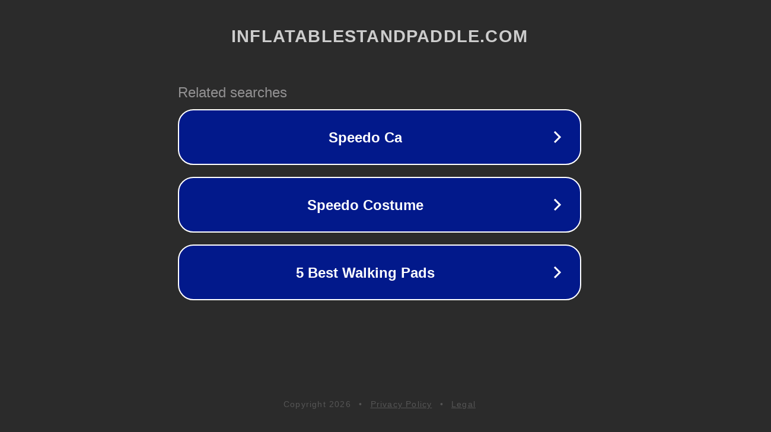

--- FILE ---
content_type: text/html; charset=utf-8
request_url: https://inflatablestandpaddle.com/en/10_6ft_stand_up_paddle_board_inflatable_sup_surfing_board_kayak_paddleboard_kit.php
body_size: 1186
content:
<!doctype html>
<html data-adblockkey="MFwwDQYJKoZIhvcNAQEBBQADSwAwSAJBANDrp2lz7AOmADaN8tA50LsWcjLFyQFcb/P2Txc58oYOeILb3vBw7J6f4pamkAQVSQuqYsKx3YzdUHCvbVZvFUsCAwEAAQ==_gCBF3yI4BoX2vpDpNx+U3Q5/rjKOja2ieAzZCsYiqY35nsYJRcXGfC3XbHBenyWowMNNe9WCq+ZeRfrVVn9LKw==" lang="en" style="background: #2B2B2B;">
<head>
    <meta charset="utf-8">
    <meta name="viewport" content="width=device-width, initial-scale=1">
    <link rel="icon" href="[data-uri]">
    <link rel="preconnect" href="https://www.google.com" crossorigin>
</head>
<body>
<div id="target" style="opacity: 0"></div>
<script>window.park = "[base64]";</script>
<script src="/bcxQmxcNS.js"></script>
</body>
</html>
